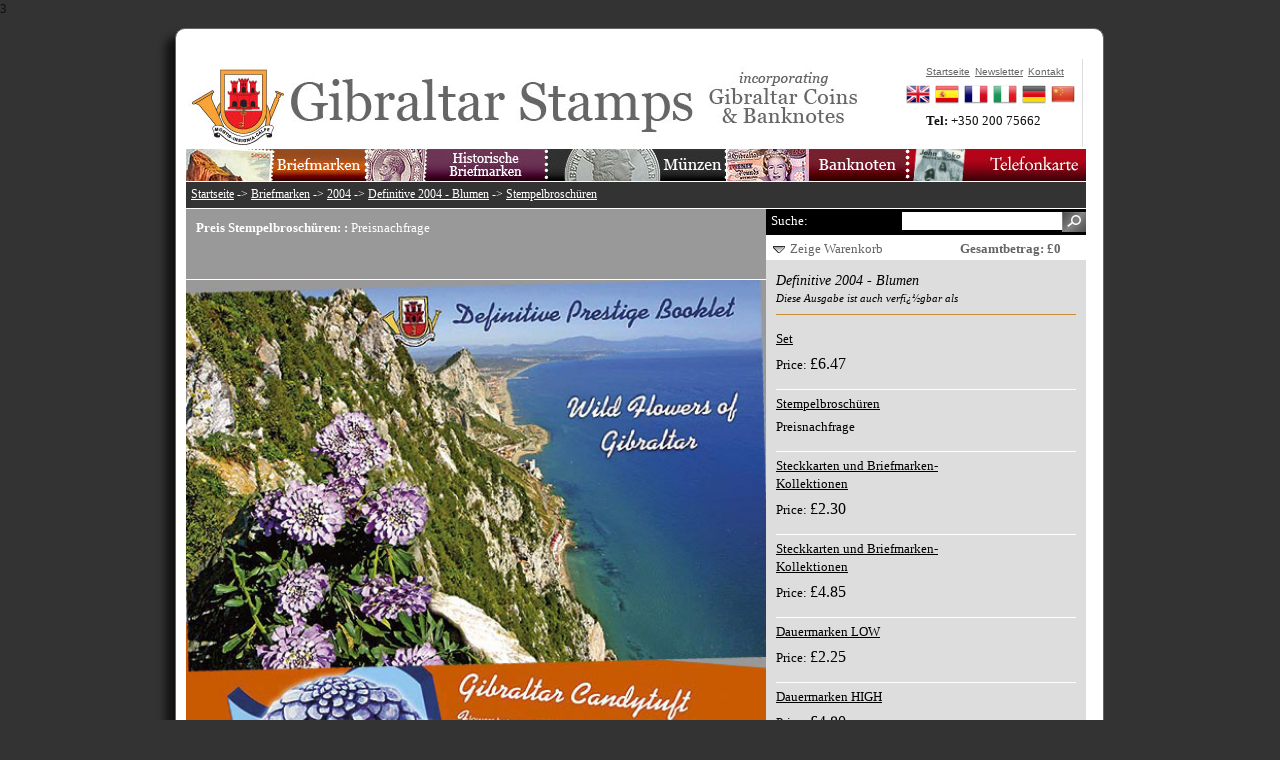

--- FILE ---
content_type: text/html
request_url: https://www.gibraltar-stamps.com/indexDe.php?controller=stamps&action=stampdetails&id=396
body_size: 4096
content:
3


<?xml version="1.0" encoding="iso-8859-1"?><!DOCTYPE html PUBLIC "-//W3C//DTD XHTML 1.0 Transitional//EN" "http://www.w3.org/TR/xhtml1/DTD/xhtml1-transitional.dtd">
<html xmlns="http://www.w3.org/1999/xhtml">
<head>
<title>Definitive 2004 - Blumen Stempelbroschüren | Briefmarken | 2004 | Gibraltar Philatelic Bureau</title>
<meta name="description" content="" />
<meta name="keywords" content="" />
<meta http-equiv="Content-Type" content="text/html; charset=iso-8859-1" />

<link media="screen" rel="stylesheet" type="text/css" href="app/final/styles/reset.css" />
<link media="screen" rel="stylesheet" type="text/css" href="app/final/styles/style.css" />
<link media="screen" rel="stylesheet" type="text/css" href="app/final/styles/sidebar.css" />
<link media="screen" rel="stylesheet" type="text/css" href="app/final/styles/productListItem.css" />
<link media="screen" rel="stylesheet" type="text/css" href="app/final/styles/defaultTemplate.css" />
<link media="screen" rel="stylesheet" type="text/css" href="app/final/styles/topbanner.css" />
<link media="screen" rel="stylesheet" type="text/css" href="app/final/styles/footerbanner.css" />
<link media="screen" rel="stylesheet" type="text/css" href="app/final/styles/shoppingbasket.css" />

<link rel="icon" type="image/png" href="app/final/images/skin1/bureauwebicon.png" />


<script language="JavaScript" src="app/final/scripts/jquery-1.3.2.min.js" type="text/javascript"></script>
<script language="JavaScript" src="app/final/scripts/mainmenu.js" type="text/javascript"></script>
<script language="JavaScript" src="app/final/scripts/shoppingbasket.js" type="text/javascript"></script>
<script language="JavaScript" src="app/final/scripts/sidebar.js" type="text/javascript"></script>
<script language="JavaScript" src="app/final/scripts/modalPopup.js" type="text/javascript"></script>
<script language="JavaScript" src="app/final/scripts/jquery.validate.js" type="text/javascript"></script>
<script language="JavaScript" src="app/final/scripts/newsletter.js" type="text/javascript"></script>

<!-- Global site tag (gtag.js) - Google Analytics -->
<script async src="https://www.googletagmanager.com/gtag/js?id=UA-120359988-1"></script>
<script>
  window.dataLayer = window.dataLayer || [];
  function gtag(){dataLayer.push(arguments);}
  gtag('js', new Date());

  gtag('config', 'UA-120359988-1');
</script>
</head>

<body>
	<div id="page">
		<div id="page_inner">
			<div id="topbanner">
			<div id="topmenu">
	<div class="container_inner">
			<ul class="topnav topmenuColumn_inner">
				<li><a href="./indexDe.php?controller=stamps&action=index"><img src="app/final/images/skin1/topmenu/buttonStampsDe.jpg" alt=""/></a>
					<ul class="subnav stampsBkg">
						<li><a href="./indexDe.php?controller=stamps&action=index">Briefmarken 1995-2025</a></li>
						<li><a href="./indexDe.php?controller=stamps&action=completeyearsets">Komplette Jahresausgaben</a></li>
						<li><a href="./indexDe.php?controller=stamps&action=bestsellers">Bestsellers</a></li>
						<li><a href="./indexDe.php?controller=stamps&action=standingorders">Dauerauftrï¿½ge</a></li>
						<li><a href="./indexDe.php?controller=stamps&action=topups">Top-Ups</a></li>
						<li><a href="./indexDe.php?controller=stamps&action=accessories">Zubehï¿½r</a></li>
						<li><a href="./indexDe.php?controller=stamps&action=thematics">Briefmarken bei Themengebieten</a></li>
						<li><a href="./indexDe.php?controller=stamps&action=content&id=1095">Upcoming Issues</a></li>
						<li><a href="./indexDe.php?controller=stamps&action=content&id=1102">YouStamps</a></li>
					</ul>
				</li>
			</ul>
			<ul class="topnav topmenuColumn_inner">
				<li><a href="./indexDe.php?controller=stamps&action=legacy"><img src="app/final/images/skin1/topmenu/buttonHistoricStampsDe.jpg" alt=""/></a>
					<ul class="subnav historicBkg">
						<li><a href="./indexDe.php?controller=stamps&action=legacyreign&id=1">Kï¿½nigin Victoria</a></li>
						<li><a href="./indexDe.php?controller=stamps&action=legacyreign&id=2">Kï¿½nig Edward VII</a></li>
						<li><a href="./indexDe.php?controller=stamps&action=legacyreign&id=3">Kï¿½nig George V</a></li>
						<li><a href="./indexDe.php?controller=stamps&action=legacyreign&id=4">Kï¿½nig George VI</a></li>
						<li><a href="./indexDe.php?controller=stamps&action=legacyyears&id=5">Kï¿½nigin Elizabeth II</a></li>
						<li><a href="./indexDe.php?controller=stamps&action=completelegacyyearsets">Komplette Jahresausgaben</a></li>
						<li><a href="./indexDe.php?controller=stamps&action=legacysearchavailable&id=0">Verfï¿½gbare historische Briefmarken</a></li>
						<li><a href="./indexDe.php?controller=stamps&action=stampvarietypage">Fehler auf Briefmarken</a></li>
					</ul>
				</li>
			</ul>
			<ul class="topnav topmenuColumn_inner">
				<li><a href="./indexDe.php?controller=coins&action=index"><img src="app/final/images/skin1/topmenu/buttonCoinsDe.jpg" alt=""/></a>
				</li>
			</ul>
			<ul class="topnav topmenuColumn_inner">
				<li><a href="./indexDe.php?controller=banknotes&action=index"><img src="app/final/images/skin1/topmenu/buttonBanknotesDe.jpg" alt=""/></a>
				</li>
			</ul>
			<ul class="topnav topmenuColumn_inner">
				<li><a href="./indexDe.php?controller=phonecards&action=index"><img src="app/final/images/skin1/topmenu/buttonPhonecardsDe.jpg" alt=""/></a>
				</li>
			</ul>

	</div>
</div>			<ul id="topmenuQuick">
				<li><a href="indexDe.php">Startseite</a></li>
				<li><a href="#?w=500" rel="popupNewsletter" class="poplight">Newsletter</a></li>
				<li><a href="indexDe.php?controller=bureau&action=content&id=1068">Kontakt</a></li>
			</ul>
			<div id="quickContact">
				<strong>Tel: </strong><span>+350 200 75662</span>
			</div>
			<div class="clear"></div>
			<div id="languageBar">
	<div class="container_inner">
		<ul class="">
			<li><a href="./index.php?controller=stamps&action=stampdetails&id=396"><img src="app/final/styles/img/flagEn.png" alt="English"/></a></li>
			<li><a href="./indexEs.php?controller=stamps&action=stampdetails&id=396"><img src="app/final/styles/img/flagEs.png" alt="Spanish"/></a></li>
			<li><a href="./indexFr.php?controller=stamps&action=stampdetails&id=396"><img src="app/final/styles/img/flagFr.png" alt="French"/></a></li>
			<li><a href="./indexIt.php?controller=stamps&action=stampdetails&id=396"><img src="app/final/styles/img/flagIt.png" alt="Italian"/></a></li>
			<li><a href="./indexDe.php?controller=stamps&action=stampdetails&id=396"><img src="app/final/styles/img/flagDe.png" alt="German"/></a></li>
			<li><a href="https://www.wopa-plus.com/cn/stamps/member/&loc=GI" target="wopa"><img src="app/final/styles/img/flagCn.png" alt="Chinese"/></a></li>
		</ul>
		<div class="clear"></div>
	</div>
</div>			</div>
			
			<div id="maincontent">
				<div id="contentframeTop">
	<p id="breadcrum"><a href="./indexDe.php">Startseite</a> -> <a href="./indexDe.php?controller=stamps&action=index">Briefmarken</a> -> <a href="./indexDe.php?controller=stamps&action=years&id=2004">2004</a> -> <a href="./indexDe.php?controller=stamps&action=issue&id=151">Definitive 2004 - Blumen</a> -> <a href="./indexDe.php?controller=stamps&action=stampdetails&id=396">Stempelbroschüren</a></p>
</div>
<div id="contentframeMain" class="detailsPage">
	<div id="mainactionContainer">
		<div id="recommendeditems">
			<div class="container_inner">
				<h2>We also recommend:</h2>
				<ul id="recommendeditemsContainer">
				</ul>
			</div>
		</div>
		
		<div id="call2action">
			<div class="container_inner">
				<h2></h2>
				<div class="productDetails">
					<strong>Preis  Stempelbroschüren: : </strong>
					<span class="productPrice" style="font-size:100%;">Preisnachfrage</span>
				</div>
				<div class="add2Basket">
				</div>
				<div class="clear"></div>
			</div>
		</div>
			</div>
	
	<div id="previewImage">
		<img src="app/final/images/skin1/products/p396.jpg" alt=""/>
	</div>
	<div class="contentContainer">
		<div class="container_inner">
			<h2> <a href="#technicalSpecs"><small>(view technical specs)</small></a></h2>
			<p>Blumen von Gibraltar</p>
			<a name="technicalSpecs"></a>
			<h3>Technical Specs</h3>
			<table id="productDetails">
				<tr>
					<td class="specificationLabel">Design:</td><td class="specificationText">Anselmo Torres</td>
				</tr>
				<tr>
					<td class="specificationLabel">Illustration / Fotografie:</td><td class="specificationText">Antonia Eenthoven</td>
				</tr>
				<tr>
					<td class="specificationLabel">Drucker:</td><td class="specificationText">BDT Security Printers (Ireland)</td>
				</tr>
				<tr>
					<td class="specificationLabel">Verfahren:</td><td class="specificationText">Offset Lithography</td>
				</tr>
				<tr>
					<td class="specificationLabel">Farben:</td><td class="specificationText">Multicoloured</td>
				</tr>
				<tr>
					<td class="specificationLabel">Briefmarken Format:</td><td class="specificationText">30 x 40mm</td>
				</tr>
				<tr>
					<td class="specificationLabel">Ausgabetag:</td><td class="specificationText">2004-09-10</td>
				</tr>
				<tr>
					<td class="specificationLabel">Briefmarken Werte:</td><td class="specificationText">1p, 2p, 5p, G, 10p, S, E, G1, UK, U, 50p, £1, £3</td>
				</tr>
			</table>
		</div>
	</div>
</div>

<div id="sidebar">
	<div id="searchbar">
	<form action="indexDe.php" name="searchform" method="post">
		<input type="hidden" name="controller" value="stamps"/>
		<input type="hidden" name="action" value="search"/>
		<label for="searchfield" style="">Suche:</label>
		<input type="submit" id="searchfieldsubmit" value="" style="">
		<input type="text" name="search" id="searchfield" style=""> 
		<div class="clear"></div>
	</form>
</div>	<div id="shoppingbasketbar">
	<div id="slidingTopWrap">
		<div id="slidingTopContent">
						
			
					</div>
		<div id="slidingTopFooter">
			<div id="slidingTopFooterLeft">
				<img src="app/final/images/skin1/shoppingcartimages/arrow-down.png" alt="Zeige Warenkorb" /> <a href="no-js.htm" onclick="return false;" id="slidingTopTrigger">Zeige Warenkorb</a>
			</div>
			<div id="slidingTopFooterRight">
				<span class="productPriceWrap">Gesamtbetrag: &pound;0</span>
			</div>
		</div>
	</div>
</div>
	<div class="sidebar_main">
		<h3>Definitive 2004 - Blumen<br/><small>Diese Ausgabe ist auch verfï¿½gbar als</small></h3>
		
			<div class="productContainer">
				<div class="productDetails">
				<p class="productTitle"><a class="link" href="./indexDe.php?controller=stamps&action=stampdetails&id=395">Set</a></p>
					<span>Price: </span><span class="productPrice">&pound;6.47</span>
				</div>
				<div class="productAction">
					<div class="add2Basket">
						<a class="button" id="purchase_product_395" href="" onclick="return false;">Kaufe</a>
					</div>
					<div class="previewProduct">
					<a class="button" href="./indexDe.php?controller=stamps&action=stampdetails&id=395">Detailansicht</a>
					</div>
				</div>
				<div class="clear"></div>
			</div>
		
			<div class="productContainer">
				<div class="productDetails">
				<p class="productTitle"><a class="link" href="./indexDe.php?controller=stamps&action=stampdetails&id=396">Stempelbroschüren</a></p>
					<span class="productPrice" style="font-size:100%;">Preisnachfrage</span>
				</div>
				<div class="productAction">
					<div class="add2Wishlist">
						<a class="button wishlist" id="wish_product_396" onclick="return false;" href="">zur Wunschliste</a>
					</div>
					<div class="previewProduct">
					<a class="button" href="./indexDe.php?controller=stamps&action=stampdetails&id=396">Detailansicht</a>
					</div>
				</div>
				<div class="clear"></div>
			</div>
		
			<div class="productContainer">
				<div class="productDetails">
				<p class="productTitle"><a class="link" href="./indexDe.php?controller=stamps&action=stampdetails&id=426">Steckkarten und Briefmarken-Kollektionen</a></p>
					<span>Price: </span><span class="productPrice">&pound;2.30</span>
				</div>
				<div class="productAction">
					<div class="add2Basket">
						<a class="button" id="purchase_product_426" href="" onclick="return false;">Kaufe</a>
					</div>
					<div class="previewProduct">
					<a class="button" href="./indexDe.php?controller=stamps&action=stampdetails&id=426">Detailansicht</a>
					</div>
				</div>
				<div class="clear"></div>
			</div>
		
			<div class="productContainer">
				<div class="productDetails">
				<p class="productTitle"><a class="link" href="./indexDe.php?controller=stamps&action=stampdetails&id=424">Steckkarten und Briefmarken-Kollektionen</a></p>
					<span>Price: </span><span class="productPrice">&pound;4.85</span>
				</div>
				<div class="productAction">
					<div class="add2Basket">
						<a class="button" id="purchase_product_424" href="" onclick="return false;">Kaufe</a>
					</div>
					<div class="previewProduct">
					<a class="button" href="./indexDe.php?controller=stamps&action=stampdetails&id=424">Detailansicht</a>
					</div>
				</div>
				<div class="clear"></div>
			</div>
		
			<div class="productContainer">
				<div class="productDetails">
				<p class="productTitle"><a class="link" href="./indexDe.php?controller=stamps&action=stampdetails&id=423">Dauermarken LOW</a></p>
					<span>Price: </span><span class="productPrice">&pound;2.25</span>
				</div>
				<div class="productAction">
					<div class="add2Basket">
						<a class="button" id="purchase_product_423" href="" onclick="return false;">Kaufe</a>
					</div>
					<div class="previewProduct">
					<a class="button" href="./indexDe.php?controller=stamps&action=stampdetails&id=423">Detailansicht</a>
					</div>
				</div>
				<div class="clear"></div>
			</div>
		
			<div class="productContainer">
				<div class="productDetails">
				<p class="productTitle"><a class="link" href="./indexDe.php?controller=stamps&action=stampdetails&id=421">Dauermarken HIGH</a></p>
					<span>Price: </span><span class="productPrice">&pound;4.80</span>
				</div>
				<div class="productAction">
					<div class="add2Basket">
						<a class="button" id="purchase_product_421" href="" onclick="return false;">Kaufe</a>
					</div>
					<div class="previewProduct">
					<a class="button" href="./indexDe.php?controller=stamps&action=stampdetails&id=421">Detailansicht</a>
					</div>
				</div>
				<div class="clear"></div>
			</div>
		
			<div class="productContainer">
				<div class="productDetails">
				<p class="productTitle"><a class="link" href="./indexDe.php?controller=stamps&action=issue&id=151">Complete issue</a></p>
					<span class="productPrice" style="font-size:100%;">Preisnachfrage</span>
				</div>
				<div class="productAction">
					<div class="add2Wishlist">
						<a class="button wishlist" id="wish_productGroup_151" onclick="return false;" href="">zur Wunschliste</a>
					</div>
					<div class="previewProduct">
					<a class="button" href="./indexDe.php?controller=stamps&action=issue&id=151">Detailansicht</a>
					</div>
				</div>
				<div class="clear"></div>
			</div>
		
	</div>
	
	<div class="sidebar_sub">
		<h3>andere Ausgaben 2004</h3>
		<ul>
				<li class="">
			
			<a class="link" style="float:none;" href="./indexDe.php?controller=stamps&action=issue&id=62">Weihnachtsschmuck</a>
		</li>
				<li class="">
			
			<a class="link" style="float:none;" href="./indexDe.php?controller=stamps&action=issue&id=63">Ferrari 'Formel 1'</a>
		</li>
				<li class="">
			
			<a class="link" style="float:none;" href="./indexDe.php?controller=stamps&action=issue&id=64">Elton-John-Konzert</a>
		</li>
				<li class="">
			
			<a class="link" style="float:none;" href="./indexDe.php?controller=stamps&action=issue&id=65">60-jähriges Jubiläum des D-Day's</a>
		</li>
				<li class="">
			
			<a class="link" style="float:none;" href="./indexDe.php?controller=stamps&action=issue&id=66">Tribut an den Europäischen Fußball</a>
		</li>
				<li class="">
			
			<a class="link" style="float:none;" href="./indexDe.php?controller=stamps&action=issue&id=67">Dreihundertjahrfeier von Britisch Gibraltar</a>
		</li>
				<li class="">
			
			<a class="link" style="float:none;" href="./indexDe.php?controller=stamps&action=issue&id=68">50-jähriges Jubiläum des Besuches Ihrer Majestät K</a>
		</li>
				<li class="">
			
			<a class="link" style="float:none;" href="./indexDe.php?controller=stamps&action=issue&id=69">Europa 2004 "Urlaub"</a>
		</li>
				<li class="">
			
			<a class="link" style="float:none;" href="./indexDe.php?controller=stamps&action=issue&id=151">Definitive 2004 - Blumen</a>
		</li>
				<li class="">
			
			<a class="link" style="float:none;" href="./indexDe.php?controller=stamps&action=issue&id=237">Briefmarken-Jahressammlung 2004</a>
		</li>
				</ul>
	</div>

	<div class="sidebar_sub">
		<h3 class="allowtoggle">Gibraltar Briefmarken nach Jahren</h3>
		<ul>
							<li class="noBullet yearlist">
					
					<a class="link" href="./indexDe.php?controller=stamps&action=years&id=2025">2025</a>
				</li>
							<li class="noBullet yearlist">
					
					<a class="link" href="./indexDe.php?controller=stamps&action=years&id=2024">2024</a>
				</li>
							<li class="noBullet yearlist">
					
					<a class="link" href="./indexDe.php?controller=stamps&action=years&id=2023">2023</a>
				</li>
							<li class="noBullet yearlist">
					
					<a class="link" href="./indexDe.php?controller=stamps&action=years&id=2022">2022</a>
				</li>
							<li class="noBullet yearlist">
					
					<a class="link" href="./indexDe.php?controller=stamps&action=years&id=2021">2021</a>
				</li>
							<li class="noBullet yearlist">
					
					<a class="link" href="./indexDe.php?controller=stamps&action=years&id=2020">2020</a>
				</li>
							<li class="noBullet yearlist">
					
					<a class="link" href="./indexDe.php?controller=stamps&action=years&id=2019">2019</a>
				</li>
							<li class="noBullet yearlist">
					
					<a class="link" href="./indexDe.php?controller=stamps&action=years&id=2018">2018</a>
				</li>
							<li class="noBullet yearlist">
					
					<a class="link" href="./indexDe.php?controller=stamps&action=years&id=2017">2017</a>
				</li>
							<li class="noBullet yearlist">
					
					<a class="link" href="./indexDe.php?controller=stamps&action=years&id=2016">2016</a>
				</li>
							<li class="noBullet yearlist">
					
					<a class="link" href="./indexDe.php?controller=stamps&action=years&id=2015">2015</a>
				</li>
							<li class="noBullet yearlist">
					
					<a class="link" href="./indexDe.php?controller=stamps&action=years&id=2014">2014</a>
				</li>
							<li class="noBullet yearlist">
					
					<a class="link" href="./indexDe.php?controller=stamps&action=years&id=2013">2013</a>
				</li>
							<li class="noBullet yearlist">
					
					<a class="link" href="./indexDe.php?controller=stamps&action=years&id=2012">2012</a>
				</li>
							<li class="noBullet yearlist">
					
					<a class="link" href="./indexDe.php?controller=stamps&action=years&id=2011">2011</a>
				</li>
							<li class="noBullet yearlist">
					
					<a class="link" href="./indexDe.php?controller=stamps&action=years&id=2010">2010</a>
				</li>
							<li class="noBullet yearlist">
					
					<a class="link" href="./indexDe.php?controller=stamps&action=years&id=2009">2009</a>
				</li>
							<li class="noBullet yearlist">
					
					<a class="link" href="./indexDe.php?controller=stamps&action=years&id=2008">2008</a>
				</li>
							<li class="noBullet yearlist">
					
					<a class="link" href="./indexDe.php?controller=stamps&action=years&id=2007">2007</a>
				</li>
							<li class="noBullet yearlist">
					
					<a class="link" href="./indexDe.php?controller=stamps&action=years&id=2006">2006</a>
				</li>
							<li class="noBullet yearlist">
					
					<a class="link" href="./indexDe.php?controller=stamps&action=years&id=2005">2005</a>
				</li>
							<li class="noBullet yearlist">
					
					<a class="link" href="./indexDe.php?controller=stamps&action=years&id=2004">2004</a>
				</li>
							<li class="noBullet yearlist">
					
					<a class="link" href="./indexDe.php?controller=stamps&action=years&id=2003">2003</a>
				</li>
							<li class="noBullet yearlist">
					
					<a class="link" href="./indexDe.php?controller=stamps&action=years&id=2002">2002</a>
				</li>
							<li class="noBullet yearlist">
					
					<a class="link" href="./indexDe.php?controller=stamps&action=years&id=2001">2001</a>
				</li>
							<li class="noBullet yearlist">
					
					<a class="link" href="./indexDe.php?controller=stamps&action=years&id=2000">2000</a>
				</li>
							<li class="noBullet yearlist">
					
					<a class="link" href="./indexDe.php?controller=stamps&action=years&id=1999">1999</a>
				</li>
							<li class="noBullet yearlist">
					
					<a class="link" href="./indexDe.php?controller=stamps&action=years&id=1998">1998</a>
				</li>
							<li class="noBullet yearlist">
					
					<a class="link" href="./indexDe.php?controller=stamps&action=years&id=1997">1997</a>
				</li>
							<li class="noBullet yearlist">
					
					<a class="link" href="./indexDe.php?controller=stamps&action=years&id=1996">1996</a>
				</li>
							<li class="noBullet yearlist">
					
					<a class="link" href="./indexDe.php?controller=stamps&action=years&id=1995">1995</a>
				</li>
					</ul>
		<div class="clear"></div>
	</div>
	<div id="recommendBanner" class="sidebarBanner">
	<a href="#"><img src="app/final/images/skin1/banners/bannerRecommendEn.jpg" alt=""/></a>
</div>
<div id="recommendBannerList" class="sidebar_main">
	<!-- AddThis Button BEGIN -->
	<div class="addthis_toolbox addthis_default_style">
	<a href="http://www.addthis.com/bookmark.php?v=250&amp;username=xa-4c494ee72436c6f8" class="addthis_button_compact">Share</a>
	<span class="addthis_separator">|</span>
	<a class="addthis_button_facebook addthis_32x32_style"></a>
	<a class="addthis_button_email addthis_32x32_style"></a>
	<a class="addthis_button_google addthis_32x32_style"></a>
	<a class="addthis_button_twitter addthis_32x32_style"></a>
	<a class="addthis_button_digg addthis_32x32_style"></a>
	<a class="addthis_button_favorites addthis_32x32_style"></a>
	
	</div>
	<script type="text/javascript" src="http://s7.addthis.com/js/250/addthis_widget.js#username=xa-4c494ee72436c6f8">
	</script>
	<!-- AddThis Button END -->
</div></div>
				<hr class="clear"/>
			</div>

			<div id="footerbanner">
				<div id="footermenu">
	<div class="container_inner">
		<ul>
			<li><a href="./indexDe.php">Startseite</a></li>
			<li><a href="./indexDe.php?controller=stamps&action=index">Briefmarken 1995-2025</a></li>
			<li><a href="./indexDe.php?controller=stamps&action=legacy">Historische Briefmarken</a></li>
			<li><a href="./indexDe.php?controller=coins&action=index">Mï¿½nzen</a></li>
			<li><a href="./indexDe.php?controller=banknotes&action=index">Geldscheine</a></li>
			<li><a href="./indexDe.php?controller=bureau&action=index&id=2">Das Amt</a></li>
			<li><a href="#?w=500" rel="popupNewsletter" class="poplight">Newsletter</a></li>
			<li><a href="./indexDe.php?controller=bureau&action=content&id=1068">Kontakt</a></li>
			<li><a href="./indexDe.php?controller=bureau&action=content&id=1119">Cookies</a></li>
			<li><a href="./indexDe.php?controller=bureau&action=content&id=1120">Datenschutz-Bestimmungen</a></li>

			<!--
			<li><a href="https://www.facebook.com/stampsgib" target="facebook"><img src="app/final/images/skin1/facebook32x32.jpg" style="width:20px;height:20px;"></a></li>
			<li><a href="http://twitter.com/gibstamps" target="twitter"><img src="app/final/images/skin1/twitter32x32.jpg" style="width:20px;height:20px;"></a></li>
			-->
		</ul>
		<div class="clear"></div>
	</div>
</div>
			</div>
		</div>		
	</div>
	<div id="popupNewsletter" class="popup_block">
	    <h3 class="popup_header"><img src="app/final/styles/subscribeHeader.gif" alt="subscribe to our newsletter" style="margin-bottom:10px;"/></h3>
		<div id="newsletterBody">
		<label for="subscribername">Name:</label><input type="text" class="inputText" id="subscribername" name="name"/>
		<label for="subscriberemail">E-Mail:</label><input type="text" class="inputText" id="subscriberemail" name="email"/>
		<div class="clear"></div>
		<input type="image" class="button" src="app/final/styles/subscribeButton.gif" style="margin-top:20px;"/>
		</div>
	</div>
</body>
</html>
